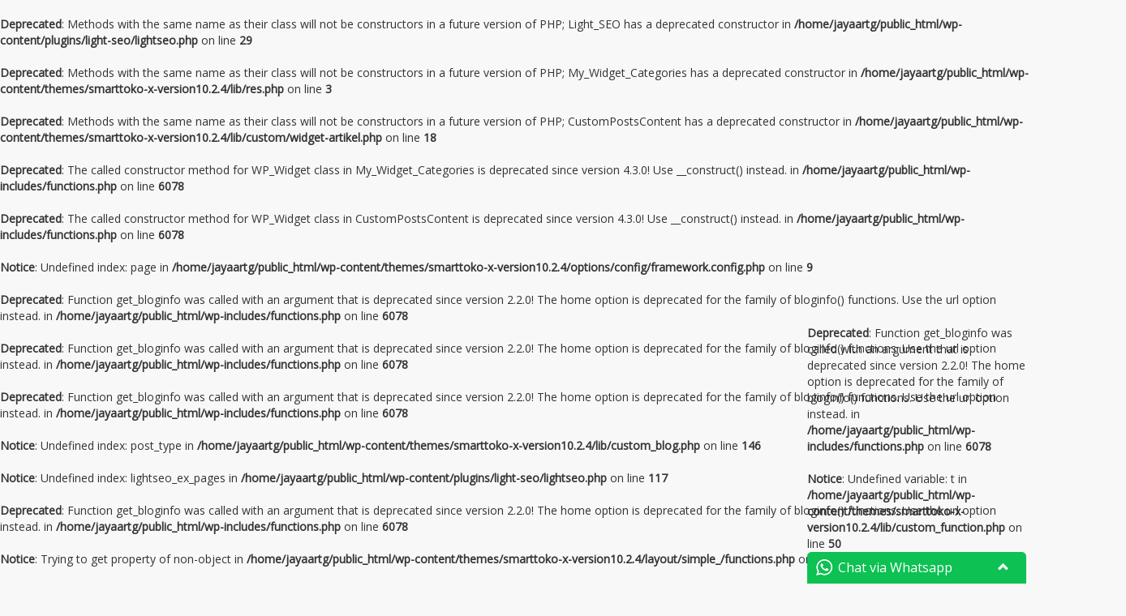

--- FILE ---
content_type: text/html; charset=UTF-8
request_url: https://www.jayaartgalery.com/cara-pesan/
body_size: 7112
content:
<br />
<b>Deprecated</b>:  Methods with the same name as their class will not be constructors in a future version of PHP; Light_SEO has a deprecated constructor in <b>/home/jayaartg/public_html/wp-content/plugins/light-seo/lightseo.php</b> on line <b>29</b><br />
<br />
<b>Deprecated</b>:  Methods with the same name as their class will not be constructors in a future version of PHP; My_Widget_Categories has a deprecated constructor in <b>/home/jayaartg/public_html/wp-content/themes/smarttoko-x-version10.2.4/lib/res.php</b> on line <b>3</b><br />
<br />
<b>Deprecated</b>:  Methods with the same name as their class will not be constructors in a future version of PHP; CustomPostsContent has a deprecated constructor in <b>/home/jayaartg/public_html/wp-content/themes/smarttoko-x-version10.2.4/lib/custom/widget-artikel.php</b> on line <b>18</b><br />
<br />
<b>Deprecated</b>:  The called constructor method for WP_Widget class in My_Widget_Categories is deprecated since version 4.3.0! Use __construct() instead. in <b>/home/jayaartg/public_html/wp-includes/functions.php</b> on line <b>6078</b><br />
<br />
<b>Deprecated</b>:  The called constructor method for WP_Widget class in CustomPostsContent is deprecated since version 4.3.0! Use __construct() instead. in <b>/home/jayaartg/public_html/wp-includes/functions.php</b> on line <b>6078</b><br />
<br />
<b>Notice</b>:  Undefined index: page in <b>/home/jayaartg/public_html/wp-content/themes/smarttoko-x-version10.2.4/options/config/framework.config.php</b> on line <b>9</b><br />
<br />
<b>Deprecated</b>:  Function get_bloginfo was called with an argument that is deprecated since version 2.2.0! The home option is deprecated for the family of bloginfo() functions. Use the url option instead. in <b>/home/jayaartg/public_html/wp-includes/functions.php</b> on line <b>6078</b><br />
<br />
<b>Deprecated</b>:  Function get_bloginfo was called with an argument that is deprecated since version 2.2.0! The home option is deprecated for the family of bloginfo() functions. Use the url option instead. in <b>/home/jayaartg/public_html/wp-includes/functions.php</b> on line <b>6078</b><br />
<br />
<b>Deprecated</b>:  Function get_bloginfo was called with an argument that is deprecated since version 2.2.0! The home option is deprecated for the family of bloginfo() functions. Use the url option instead. in <b>/home/jayaartg/public_html/wp-includes/functions.php</b> on line <b>6078</b><br />
<br />
<b>Notice</b>:  Undefined index: post_type in <b>/home/jayaartg/public_html/wp-content/themes/smarttoko-x-version10.2.4/lib/custom_blog.php</b> on line <b>146</b><br />
<br />
<b>Notice</b>:  Undefined index: lightseo_ex_pages in <b>/home/jayaartg/public_html/wp-content/plugins/light-seo/lightseo.php</b> on line <b>117</b><br />
<br />
<b>Deprecated</b>:  Function get_bloginfo was called with an argument that is deprecated since version 2.2.0! The home option is deprecated for the family of bloginfo() functions. Use the url option instead. in <b>/home/jayaartg/public_html/wp-includes/functions.php</b> on line <b>6078</b><br />
<br />
<b>Notice</b>:  Trying to get property of non-object in <b>/home/jayaartg/public_html/wp-content/themes/smarttoko-x-version10.2.4/layout/simple_/functions.php</b> on line <b>44</b><br />
<!DOCTYPE html>
<html lang="en" class="no-js">
  <head>
    <meta charset="utf-8">
    <meta http-equiv="X-UA-Compatible" content="IE=edge">
    <meta name="viewport" content="width=device-width, initial-scale=1">
    <title>Cara Pesan | Chafing Dish Tembaga Kuningan, Pemanas Makanan Makanan</title>
	<link rel="icon" href="https://www.jayaartgalery.com/wp-content/uploads/2023/03/Logo-Jaya-Art-Galery.png" />
    <!-- Bootstrap core CSS -->
    <link href="https://www.jayaartgalery.com/wp-content/themes/smarttoko-x-version10.2.4/layout/simple_/css/bootstrap.min.css" rel="stylesheet">
    <!-- Custom styles for this template -->
        <link href="https://fonts.googleapis.com/css?family=Open Sans" rel="stylesheet"> 
	<link rel="stylesheet" type="text/css" href="https://www.jayaartgalery.com/wp-content/themes/smarttoko-x-version10.2.4/layout/simple_/style.css" />
  <link rel="stylesheet" href="//cdnjs.cloudflare.com/ajax/libs/fancybox/2.1.5/jquery.fancybox.min.css" media="screen">
    <link rel="pingback" href="https://www.jayaartgalery.com/xmlrpc.php" />
    <script type="text/javascript" src="https://www.jayaartgalery.com/wp-content/themes/smarttoko-x-version10.2.4/layout/simple_/js/jquery.min.js"></script>
        <script src="//cdnjs.cloudflare.com/ajax/libs/js-cookie/2.2.0/js.cookie.min.js"></script>
        <script src="//cdnjs.cloudflare.com/ajax/libs/fancybox/2.1.5/jquery.fancybox.min.js"></script>
        <script type="text/javascript">
        var template_url = 'https://www.jayaartgalery.com/wp-content/themes/smarttoko-x-version10.2.4';
    var template_crt = 'https://www.jayaartgalery.com/shop/request';
    var cart_url = 'https://www.jayaartgalery.com/shop/cart';
    var templately_url = 'https://www.jayaartgalery.com/wp-content/themes/smarttoko-x-version10.2.4/layout/simple_';
    var template_xs = "<br />
<b>Deprecated</b>:  Function get_bloginfo was called with an argument that is deprecated since version 2.2.0! The home option is deprecated for the family of bloginfo() functions. Use the url option instead. in <b>/home/jayaartg/public_html/wp-includes/functions.php</b> on line <b>6078</b><br />
https://www.jayaartgalery.com/shop/";
    var template_chk = '/new';          var oncheckout = '0';  </script>
    <br />
<b>Notice</b>:  Undefined variable: ggdoku in <b>/home/jayaartg/public_html/wp-content/themes/smarttoko-x-version10.2.4/lib/head_function.php</b> on line <b>8</b><br />
<style type="text/css">
body{background:#f8f8f8    !important;}.fancybox-inner .alert {
    display: block;
}
</style>
<script>var template_crt = 'https://www.jayaartgalery.com/shop/request';</script>
        <style>
    body{font-family:'Open Sans', sans-serif;}
    #smt_x_notify{font-family:'Open Sans', sans-serif;}
    .header {  padding: 7px;border-bottom: 1px solid ;}
.btn-info {background-color: ;border-color: ;}
.wrp-menus .navbar-inverse {background-color: #19b4e2;} 
.momenu{background: ;}
.menu{background: ;}
p.submit_lbc .btn-lbc {background: ;}
p.login-submit .button {background: ;border: 1px solid ;}
.pagination>.active>a, .pagination>.active>a:focus, .pagination>.active>a:hover, .pagination>.active>span, .pagination>.active>span:focus, .pagination>.active>span:hover {background-color: ;border-color: ;}
</style>

    <!--[if lt IE 9]>
      <script src="https://oss.maxcdn.com/html5shiv/3.7.3/html5shiv.min.js"></script>
      <script src="https://oss.maxcdn.com/respond/1.4.2/respond.min.js"></script>
    <![endif]-->
<meta name='robots' content='max-image-preview:large' />
<link rel="alternate" type="application/rss+xml" title="Chafing Dish Tembaga Kuningan, Pemanas Makanan Makanan &raquo; Feed" href="https://www.jayaartgalery.com/feed/" />
<link rel="alternate" type="application/rss+xml" title="Chafing Dish Tembaga Kuningan, Pemanas Makanan Makanan &raquo; Comments Feed" href="https://www.jayaartgalery.com/comments/feed/" />
<script type="text/javascript">
/* <![CDATA[ */
window._wpemojiSettings = {"baseUrl":"https:\/\/s.w.org\/images\/core\/emoji\/15.0.3\/72x72\/","ext":".png","svgUrl":"https:\/\/s.w.org\/images\/core\/emoji\/15.0.3\/svg\/","svgExt":".svg","source":{"concatemoji":"https:\/\/www.jayaartgalery.com\/wp-includes\/js\/wp-emoji-release.min.js?ver=6.5.7"}};
/*! This file is auto-generated */
!function(i,n){var o,s,e;function c(e){try{var t={supportTests:e,timestamp:(new Date).valueOf()};sessionStorage.setItem(o,JSON.stringify(t))}catch(e){}}function p(e,t,n){e.clearRect(0,0,e.canvas.width,e.canvas.height),e.fillText(t,0,0);var t=new Uint32Array(e.getImageData(0,0,e.canvas.width,e.canvas.height).data),r=(e.clearRect(0,0,e.canvas.width,e.canvas.height),e.fillText(n,0,0),new Uint32Array(e.getImageData(0,0,e.canvas.width,e.canvas.height).data));return t.every(function(e,t){return e===r[t]})}function u(e,t,n){switch(t){case"flag":return n(e,"\ud83c\udff3\ufe0f\u200d\u26a7\ufe0f","\ud83c\udff3\ufe0f\u200b\u26a7\ufe0f")?!1:!n(e,"\ud83c\uddfa\ud83c\uddf3","\ud83c\uddfa\u200b\ud83c\uddf3")&&!n(e,"\ud83c\udff4\udb40\udc67\udb40\udc62\udb40\udc65\udb40\udc6e\udb40\udc67\udb40\udc7f","\ud83c\udff4\u200b\udb40\udc67\u200b\udb40\udc62\u200b\udb40\udc65\u200b\udb40\udc6e\u200b\udb40\udc67\u200b\udb40\udc7f");case"emoji":return!n(e,"\ud83d\udc26\u200d\u2b1b","\ud83d\udc26\u200b\u2b1b")}return!1}function f(e,t,n){var r="undefined"!=typeof WorkerGlobalScope&&self instanceof WorkerGlobalScope?new OffscreenCanvas(300,150):i.createElement("canvas"),a=r.getContext("2d",{willReadFrequently:!0}),o=(a.textBaseline="top",a.font="600 32px Arial",{});return e.forEach(function(e){o[e]=t(a,e,n)}),o}function t(e){var t=i.createElement("script");t.src=e,t.defer=!0,i.head.appendChild(t)}"undefined"!=typeof Promise&&(o="wpEmojiSettingsSupports",s=["flag","emoji"],n.supports={everything:!0,everythingExceptFlag:!0},e=new Promise(function(e){i.addEventListener("DOMContentLoaded",e,{once:!0})}),new Promise(function(t){var n=function(){try{var e=JSON.parse(sessionStorage.getItem(o));if("object"==typeof e&&"number"==typeof e.timestamp&&(new Date).valueOf()<e.timestamp+604800&&"object"==typeof e.supportTests)return e.supportTests}catch(e){}return null}();if(!n){if("undefined"!=typeof Worker&&"undefined"!=typeof OffscreenCanvas&&"undefined"!=typeof URL&&URL.createObjectURL&&"undefined"!=typeof Blob)try{var e="postMessage("+f.toString()+"("+[JSON.stringify(s),u.toString(),p.toString()].join(",")+"));",r=new Blob([e],{type:"text/javascript"}),a=new Worker(URL.createObjectURL(r),{name:"wpTestEmojiSupports"});return void(a.onmessage=function(e){c(n=e.data),a.terminate(),t(n)})}catch(e){}c(n=f(s,u,p))}t(n)}).then(function(e){for(var t in e)n.supports[t]=e[t],n.supports.everything=n.supports.everything&&n.supports[t],"flag"!==t&&(n.supports.everythingExceptFlag=n.supports.everythingExceptFlag&&n.supports[t]);n.supports.everythingExceptFlag=n.supports.everythingExceptFlag&&!n.supports.flag,n.DOMReady=!1,n.readyCallback=function(){n.DOMReady=!0}}).then(function(){return e}).then(function(){var e;n.supports.everything||(n.readyCallback(),(e=n.source||{}).concatemoji?t(e.concatemoji):e.wpemoji&&e.twemoji&&(t(e.twemoji),t(e.wpemoji)))}))}((window,document),window._wpemojiSettings);
/* ]]> */
</script>
<style id='wp-emoji-styles-inline-css' type='text/css'>

	img.wp-smiley, img.emoji {
		display: inline !important;
		border: none !important;
		box-shadow: none !important;
		height: 1em !important;
		width: 1em !important;
		margin: 0 0.07em !important;
		vertical-align: -0.1em !important;
		background: none !important;
		padding: 0 !important;
	}
</style>
<link rel='stylesheet' id='wp-block-library-css' href='https://www.jayaartgalery.com/wp-includes/css/dist/block-library/style.min.css?ver=6.5.7' type='text/css' media='all' />
<style id='classic-theme-styles-inline-css' type='text/css'>
/*! This file is auto-generated */
.wp-block-button__link{color:#fff;background-color:#32373c;border-radius:9999px;box-shadow:none;text-decoration:none;padding:calc(.667em + 2px) calc(1.333em + 2px);font-size:1.125em}.wp-block-file__button{background:#32373c;color:#fff;text-decoration:none}
</style>
<style id='global-styles-inline-css' type='text/css'>
body{--wp--preset--color--black: #000000;--wp--preset--color--cyan-bluish-gray: #abb8c3;--wp--preset--color--white: #ffffff;--wp--preset--color--pale-pink: #f78da7;--wp--preset--color--vivid-red: #cf2e2e;--wp--preset--color--luminous-vivid-orange: #ff6900;--wp--preset--color--luminous-vivid-amber: #fcb900;--wp--preset--color--light-green-cyan: #7bdcb5;--wp--preset--color--vivid-green-cyan: #00d084;--wp--preset--color--pale-cyan-blue: #8ed1fc;--wp--preset--color--vivid-cyan-blue: #0693e3;--wp--preset--color--vivid-purple: #9b51e0;--wp--preset--gradient--vivid-cyan-blue-to-vivid-purple: linear-gradient(135deg,rgba(6,147,227,1) 0%,rgb(155,81,224) 100%);--wp--preset--gradient--light-green-cyan-to-vivid-green-cyan: linear-gradient(135deg,rgb(122,220,180) 0%,rgb(0,208,130) 100%);--wp--preset--gradient--luminous-vivid-amber-to-luminous-vivid-orange: linear-gradient(135deg,rgba(252,185,0,1) 0%,rgba(255,105,0,1) 100%);--wp--preset--gradient--luminous-vivid-orange-to-vivid-red: linear-gradient(135deg,rgba(255,105,0,1) 0%,rgb(207,46,46) 100%);--wp--preset--gradient--very-light-gray-to-cyan-bluish-gray: linear-gradient(135deg,rgb(238,238,238) 0%,rgb(169,184,195) 100%);--wp--preset--gradient--cool-to-warm-spectrum: linear-gradient(135deg,rgb(74,234,220) 0%,rgb(151,120,209) 20%,rgb(207,42,186) 40%,rgb(238,44,130) 60%,rgb(251,105,98) 80%,rgb(254,248,76) 100%);--wp--preset--gradient--blush-light-purple: linear-gradient(135deg,rgb(255,206,236) 0%,rgb(152,150,240) 100%);--wp--preset--gradient--blush-bordeaux: linear-gradient(135deg,rgb(254,205,165) 0%,rgb(254,45,45) 50%,rgb(107,0,62) 100%);--wp--preset--gradient--luminous-dusk: linear-gradient(135deg,rgb(255,203,112) 0%,rgb(199,81,192) 50%,rgb(65,88,208) 100%);--wp--preset--gradient--pale-ocean: linear-gradient(135deg,rgb(255,245,203) 0%,rgb(182,227,212) 50%,rgb(51,167,181) 100%);--wp--preset--gradient--electric-grass: linear-gradient(135deg,rgb(202,248,128) 0%,rgb(113,206,126) 100%);--wp--preset--gradient--midnight: linear-gradient(135deg,rgb(2,3,129) 0%,rgb(40,116,252) 100%);--wp--preset--font-size--small: 13px;--wp--preset--font-size--medium: 20px;--wp--preset--font-size--large: 36px;--wp--preset--font-size--x-large: 42px;--wp--preset--spacing--20: 0.44rem;--wp--preset--spacing--30: 0.67rem;--wp--preset--spacing--40: 1rem;--wp--preset--spacing--50: 1.5rem;--wp--preset--spacing--60: 2.25rem;--wp--preset--spacing--70: 3.38rem;--wp--preset--spacing--80: 5.06rem;--wp--preset--shadow--natural: 6px 6px 9px rgba(0, 0, 0, 0.2);--wp--preset--shadow--deep: 12px 12px 50px rgba(0, 0, 0, 0.4);--wp--preset--shadow--sharp: 6px 6px 0px rgba(0, 0, 0, 0.2);--wp--preset--shadow--outlined: 6px 6px 0px -3px rgba(255, 255, 255, 1), 6px 6px rgba(0, 0, 0, 1);--wp--preset--shadow--crisp: 6px 6px 0px rgba(0, 0, 0, 1);}:where(.is-layout-flex){gap: 0.5em;}:where(.is-layout-grid){gap: 0.5em;}body .is-layout-flex{display: flex;}body .is-layout-flex{flex-wrap: wrap;align-items: center;}body .is-layout-flex > *{margin: 0;}body .is-layout-grid{display: grid;}body .is-layout-grid > *{margin: 0;}:where(.wp-block-columns.is-layout-flex){gap: 2em;}:where(.wp-block-columns.is-layout-grid){gap: 2em;}:where(.wp-block-post-template.is-layout-flex){gap: 1.25em;}:where(.wp-block-post-template.is-layout-grid){gap: 1.25em;}.has-black-color{color: var(--wp--preset--color--black) !important;}.has-cyan-bluish-gray-color{color: var(--wp--preset--color--cyan-bluish-gray) !important;}.has-white-color{color: var(--wp--preset--color--white) !important;}.has-pale-pink-color{color: var(--wp--preset--color--pale-pink) !important;}.has-vivid-red-color{color: var(--wp--preset--color--vivid-red) !important;}.has-luminous-vivid-orange-color{color: var(--wp--preset--color--luminous-vivid-orange) !important;}.has-luminous-vivid-amber-color{color: var(--wp--preset--color--luminous-vivid-amber) !important;}.has-light-green-cyan-color{color: var(--wp--preset--color--light-green-cyan) !important;}.has-vivid-green-cyan-color{color: var(--wp--preset--color--vivid-green-cyan) !important;}.has-pale-cyan-blue-color{color: var(--wp--preset--color--pale-cyan-blue) !important;}.has-vivid-cyan-blue-color{color: var(--wp--preset--color--vivid-cyan-blue) !important;}.has-vivid-purple-color{color: var(--wp--preset--color--vivid-purple) !important;}.has-black-background-color{background-color: var(--wp--preset--color--black) !important;}.has-cyan-bluish-gray-background-color{background-color: var(--wp--preset--color--cyan-bluish-gray) !important;}.has-white-background-color{background-color: var(--wp--preset--color--white) !important;}.has-pale-pink-background-color{background-color: var(--wp--preset--color--pale-pink) !important;}.has-vivid-red-background-color{background-color: var(--wp--preset--color--vivid-red) !important;}.has-luminous-vivid-orange-background-color{background-color: var(--wp--preset--color--luminous-vivid-orange) !important;}.has-luminous-vivid-amber-background-color{background-color: var(--wp--preset--color--luminous-vivid-amber) !important;}.has-light-green-cyan-background-color{background-color: var(--wp--preset--color--light-green-cyan) !important;}.has-vivid-green-cyan-background-color{background-color: var(--wp--preset--color--vivid-green-cyan) !important;}.has-pale-cyan-blue-background-color{background-color: var(--wp--preset--color--pale-cyan-blue) !important;}.has-vivid-cyan-blue-background-color{background-color: var(--wp--preset--color--vivid-cyan-blue) !important;}.has-vivid-purple-background-color{background-color: var(--wp--preset--color--vivid-purple) !important;}.has-black-border-color{border-color: var(--wp--preset--color--black) !important;}.has-cyan-bluish-gray-border-color{border-color: var(--wp--preset--color--cyan-bluish-gray) !important;}.has-white-border-color{border-color: var(--wp--preset--color--white) !important;}.has-pale-pink-border-color{border-color: var(--wp--preset--color--pale-pink) !important;}.has-vivid-red-border-color{border-color: var(--wp--preset--color--vivid-red) !important;}.has-luminous-vivid-orange-border-color{border-color: var(--wp--preset--color--luminous-vivid-orange) !important;}.has-luminous-vivid-amber-border-color{border-color: var(--wp--preset--color--luminous-vivid-amber) !important;}.has-light-green-cyan-border-color{border-color: var(--wp--preset--color--light-green-cyan) !important;}.has-vivid-green-cyan-border-color{border-color: var(--wp--preset--color--vivid-green-cyan) !important;}.has-pale-cyan-blue-border-color{border-color: var(--wp--preset--color--pale-cyan-blue) !important;}.has-vivid-cyan-blue-border-color{border-color: var(--wp--preset--color--vivid-cyan-blue) !important;}.has-vivid-purple-border-color{border-color: var(--wp--preset--color--vivid-purple) !important;}.has-vivid-cyan-blue-to-vivid-purple-gradient-background{background: var(--wp--preset--gradient--vivid-cyan-blue-to-vivid-purple) !important;}.has-light-green-cyan-to-vivid-green-cyan-gradient-background{background: var(--wp--preset--gradient--light-green-cyan-to-vivid-green-cyan) !important;}.has-luminous-vivid-amber-to-luminous-vivid-orange-gradient-background{background: var(--wp--preset--gradient--luminous-vivid-amber-to-luminous-vivid-orange) !important;}.has-luminous-vivid-orange-to-vivid-red-gradient-background{background: var(--wp--preset--gradient--luminous-vivid-orange-to-vivid-red) !important;}.has-very-light-gray-to-cyan-bluish-gray-gradient-background{background: var(--wp--preset--gradient--very-light-gray-to-cyan-bluish-gray) !important;}.has-cool-to-warm-spectrum-gradient-background{background: var(--wp--preset--gradient--cool-to-warm-spectrum) !important;}.has-blush-light-purple-gradient-background{background: var(--wp--preset--gradient--blush-light-purple) !important;}.has-blush-bordeaux-gradient-background{background: var(--wp--preset--gradient--blush-bordeaux) !important;}.has-luminous-dusk-gradient-background{background: var(--wp--preset--gradient--luminous-dusk) !important;}.has-pale-ocean-gradient-background{background: var(--wp--preset--gradient--pale-ocean) !important;}.has-electric-grass-gradient-background{background: var(--wp--preset--gradient--electric-grass) !important;}.has-midnight-gradient-background{background: var(--wp--preset--gradient--midnight) !important;}.has-small-font-size{font-size: var(--wp--preset--font-size--small) !important;}.has-medium-font-size{font-size: var(--wp--preset--font-size--medium) !important;}.has-large-font-size{font-size: var(--wp--preset--font-size--large) !important;}.has-x-large-font-size{font-size: var(--wp--preset--font-size--x-large) !important;}
.wp-block-navigation a:where(:not(.wp-element-button)){color: inherit;}
:where(.wp-block-post-template.is-layout-flex){gap: 1.25em;}:where(.wp-block-post-template.is-layout-grid){gap: 1.25em;}
:where(.wp-block-columns.is-layout-flex){gap: 2em;}:where(.wp-block-columns.is-layout-grid){gap: 2em;}
.wp-block-pullquote{font-size: 1.5em;line-height: 1.6;}
</style>
<link rel="https://api.w.org/" href="https://www.jayaartgalery.com/wp-json/" /><link rel="alternate" type="application/json" href="https://www.jayaartgalery.com/wp-json/wp/v2/pages/882" /><link rel="EditURI" type="application/rsd+xml" title="RSD" href="https://www.jayaartgalery.com/xmlrpc.php?rsd" />
<link rel='shortlink' href='https://www.jayaartgalery.com/?p=882' />
<link rel="alternate" type="application/json+oembed" href="https://www.jayaartgalery.com/wp-json/oembed/1.0/embed?url=https%3A%2F%2Fwww.jayaartgalery.com%2Fcara-pesan%2F" />
<link rel="alternate" type="text/xml+oembed" href="https://www.jayaartgalery.com/wp-json/oembed/1.0/embed?url=https%3A%2F%2Fwww.jayaartgalery.com%2Fcara-pesan%2F&#038;format=xml" />
           </head>
  <body>
  <div id="fb-root"></div>
<script type="text/javascript">
(function(d, s, id) {
  var js, fjs = d.getElementsByTagName(s)[0];
  if (d.getElementById(id)) return;
  js = d.createElement(s); js.id = id;
  js.src = "//connect.facebook.net/id_ID/sdk.js#xfbml=1&version=v2.3&appId=1429262497347065";
  fjs.parentNode.insertBefore(js, fjs);
}(document, 'script', 'facebook-jssdk'));
</script>
    <div class="simp-container">
    <div class="momenu"><div class="clearfix"></div></div>
     <div class="header clearfix">
      <div class="row">
  <div class="col-md-6"><h1 class="logo-smart"><a href="<br />
<b>Deprecated</b>:  Function get_bloginfo was called with an argument that is deprecated since version 2.2.0! The home option is deprecated for the family of bloginfo() functions. Use the url option instead. in <b>/home/jayaartg/public_html/wp-includes/functions.php</b> on line <b>6078</b><br />
https://www.jayaartgalery.com" title="Chafing Dish Tembaga Kuningan, Pemanas Makanan Makanan">
                                <img src="https://www.jayaartgalery.com/wp-content/uploads/2023/03/Logo-Jaya-Art-Galery.png" class="logo" title="Chafing Dish Tembaga Kuningan, Pemanas Makanan Makanan - Pusat Kerajinan Tembaga dan Kuningan Berkualitas" />
                </a></h1></div>
  <div class="col-md-6">
<div class="row">
        <div class="col-sm-8 col-md-9 smrtfull"><form method="GET" action="<br />
<b>Deprecated</b>:  Function get_bloginfo was called with an argument that is deprecated since version 2.2.0! The home option is deprecated for the family of bloginfo() functions. Use the url option instead. in <b>/home/jayaartg/public_html/wp-includes/functions.php</b> on line <b>6078</b><br />
https://www.jayaartgalery.com/"><div class="input-group scrhe">
      <input type="text" class="form-control" name="s" placeholder="Cari produk disini...">
      <span class="input-group-btn">
        <button class="btn btn-info" type="submit"><i class="glyphicon glyphicon-search"></i> Cari</button>
      </span>
    </div></form></div>
        <div class="col-sm-4 col-md-3"><div class="shopbag"><ul><li><a href="https://www.jayaartgalery.com/shop/cart"><div class="shbag"></div><div class="bubcrt">0</div></a>
                    </li>
                    </ul></div></div>
    </div>
  </div>

</div>  
      </div>
      <div class="wrp-menus">
 <div class="smart_dropdownmenu fix-search">
<nav id="menu-wrap">
<div class="menu-header-menu-container">
<div class="menu-header"><ul id="menu-header-menu" class="menu"><li ><a href="https://www.jayaartgalery.com/" title="Home">Home</a></li><li>
<a href="https://www.jayaartgalery.com/category/kategori-produk/" class="dropdown-toggle" data-toggle="dropdown">Kategori Produk <b class="caret"></b> </a>

<ul class="menu_dropdown">
	<li class="non-drop"><a href="https://www.jayaartgalery.com/category/lampu-gantung/" href="https://www.jayaartgalery.com/category/lampu-gantung/">Lampu Gantung</a>
	<li class="non-drop"><a href="https://www.jayaartgalery.com/category/masjid/" href="https://www.jayaartgalery.com/category/masjid/">Masjid</a>
	<li class="non-drop"><a href="https://www.jayaartgalery.com/category/chafing-dish-pemanas-makanan/" href="https://www.jayaartgalery.com/category/chafing-dish-pemanas-makanan/">Chafing Dish/Pemanas Makanan</a>
	<li class="non-drop"><a href="https://www.jayaartgalery.com/category/logo-dan-lambang/" href="https://www.jayaartgalery.com/category/logo-dan-lambang/">Logo dan Lambang</a>
	<li class="non-drop"><a href="https://www.jayaartgalery.com/category/peralatan-rumah-tangga-dan-dapur/" href="https://www.jayaartgalery.com/category/peralatan-rumah-tangga-dan-dapur/">Peralatan Rumah Tangga dan Dapur</a>

</ul>

</li>
<li>
<a href="https://www.jayaartgalery.com/about-us/">Tentang Kami</a>
</li>
<li>
<a href="https://www.jayaartgalery.com/cara-pesan/">Cara Pesan</a>
</li>
</li><li class="right"><a href="https://www.jayaartgalery.com/shop/katalog" title="Katalog"><i class="icon-list-alt icon-white"></i> Katalog</a></li></ul></div></div>
</nav><div class="clearfix"></div>
           </div>
</div>
<div id="breadcrumb" xmlns:v="http://rdf.data-vocabulary.org/#"><span class="local">Anda Berada disini:</span>  <span typeof="v:Breadcrumb"><a rel="v:url" property="v:title" href="https://www.jayaartgalery.com">Home</a></span> <span class="separator">&rsaquo;</span> <span class="actual">Cara Pesan</span></div><div class="smart_content">
			<div class="pages">
<h2>Cara Pesan</h2>
<h2>Cara Pemesanan Barang di Jaya Art Galery</h2>
<ol>
<li>Silahkan menentukan barang yang ingin anda pesan.</li>
<li>Perlihatkan gambar, model, ukuran dan bahan kepada CS Jaya Art Galery.</li>
<li>Kami akan memberikan harga dan estimasi waktu pengerjaan dari barang yang anda pesan.</li>
<li>Melakukan pembayaran DP sebesar 50% dari nilai total barang yang anda pesan.</li>
<li>Proses pengerjaan / proses produksi.</li>
<li>Melakukan pelunasan sisa pembayaran 50% beserta ongkos kirimnya.</li>
<li>Pengiriman barang kepada anda.</li>
</ol>
<p class="meta_tags"></p>
</div>	</div>
<div class="clear"></div>
<div class="smart_footer">
                    <div class="clear"></div>
</div>
      <footer class="footer">
        <p>&copy; Copyright 2026 - Chafing Dish Tembaga Kuningan, Pemanas Makanan Makanan - All rights reserved.</p>
      </footer>

    </div> <!-- /container -->
    <script src="https://www.jayaartgalery.com/wp-content/themes/smarttoko-x-version10.2.4/layout/simple_/js/bootstrap.min.js"></script>
            <script type="text/javascript" defer="defer" src="https://www.jayaartgalery.com/wp-content/themes/smarttoko-x-version10.2.4/layout/simple_/js/custom_app.js"></script>
      <!-- Default Statcounter code for Web Bisnis Kerajinan
Tembaga https://www.jayaartgalery.com -->
<script type="text/javascript">
var sc_project=11730651; 
var sc_invisible=0; 
var sc_security="3306f8cd"; 
var scJsHost = (("https:" == document.location.protocol) ?
"https://secure." : "http://www.");
document.write("<sc"+"ript type='text/javascript' src='" +
scJsHost+
"statcounter.com/counter/counter.js'></"+"script>");
</script>
<noscript><div class="statcounter"><a title="Web Analytics"
href="http://statcounter.com/" target="_blank"><img
class="statcounter"
src="//c.statcounter.com/11730651/0/3306f8cd/0/" alt="Web
Analytics"></a></div></noscript>
<!-- End of Statcounter Code --><div class="row watjsmartotko" id="tjchatwin"><br />
<b>Deprecated</b>:  Function get_bloginfo was called with an argument that is deprecated since version 2.2.0! The home option is deprecated for the family of bloginfo() functions. Use the url option instead. in <b>/home/jayaartg/public_html/wp-includes/functions.php</b> on line <b>6078</b><br />
<br />
<b>Notice</b>:  Undefined variable: t in <b>/home/jayaartg/public_html/wp-content/themes/smarttoko-x-version10.2.4/lib/custom_function.php</b> on line <b>50</b><br />
<div class="insidewatj">
          <div class="panel panel-default">
                <div class="panel-heading top-bar">
                    <div class="watj-1">
                        <h3 class="panel-title"><div class="watjicon">&nbsp;</div><div class="watjtitle"> Chat via Whatsapp</div></h3>
                        <a href="#" class="watjhsow"><span id="minim_chat_window" class="glyphicon icon_minim panel-collapsed icon-chevron-up icon-white glyphicon-chevron-up"></span></a>
                    </div>
                </div>
                <div class="panel-body msg_container_base" style="display: none;">
                   <a href="https://www.jayaartgalery.com/shop/goto?id=082138541711&t=Halo%20Kak%2C%20Saya%20mau%20tanya" target="_blank"><div class="row msg_container base_receive">
                        <div class="col-md-2 col-xs-2 watjavatar">
                            <img src="" class="img-responsive">
                        </div>
                        <div class="col-md-10 col-xs-10">
                            <div class="watjmessages msg_receive">
                                <p>Customer Service</p>
                                <p><b>Agus Yuni Kristanto</b></p>
                                <time class="watjonline"><i class="glyphicon icon-comment glyphicon-comment"></i> Online</time>
                            </div>
                        </div>
                    </div></a>
                  <div class="watjpesan"><i class="glyphicon icon-arrow-up glyphicon-arrow-up"></i> Klik salah satu untuk mulai Chat</div>  
                </div>
                
        </div>
        </div>
    </div>  
        <br />
<b>Notice</b>:  Undefined index: google_analytics in <b>/home/jayaartg/public_html/wp-content/themes/smarttoko-x-version10.2.4/lib/lapakinstan.class.php</b> on line <b>63</b><br />
</div>
        </body>
</html>

--- FILE ---
content_type: text/html; charset=UTF-8
request_url: https://www.jayaartgalery.com/shop/request
body_size: 306
content:
<br />
<b>Deprecated</b>:  Methods with the same name as their class will not be constructors in a future version of PHP; Light_SEO has a deprecated constructor in <b>/home/jayaartg/public_html/wp-content/plugins/light-seo/lightseo.php</b> on line <b>29</b><br />
<br />
<b>Deprecated</b>:  Methods with the same name as their class will not be constructors in a future version of PHP; My_Widget_Categories has a deprecated constructor in <b>/home/jayaartg/public_html/wp-content/themes/smarttoko-x-version10.2.4/lib/res.php</b> on line <b>3</b><br />
<br />
<b>Deprecated</b>:  Methods with the same name as their class will not be constructors in a future version of PHP; CustomPostsContent has a deprecated constructor in <b>/home/jayaartg/public_html/wp-content/themes/smarttoko-x-version10.2.4/lib/custom/widget-artikel.php</b> on line <b>18</b><br />
<br />
<b>Deprecated</b>:  The called constructor method for WP_Widget class in My_Widget_Categories is deprecated since version 4.3.0! Use __construct() instead. in <b>/home/jayaartg/public_html/wp-includes/functions.php</b> on line <b>6078</b><br />
<br />
<b>Deprecated</b>:  The called constructor method for WP_Widget class in CustomPostsContent is deprecated since version 4.3.0! Use __construct() instead. in <b>/home/jayaartg/public_html/wp-includes/functions.php</b> on line <b>6078</b><br />
<br />
<b>Notice</b>:  Undefined index: page in <b>/home/jayaartg/public_html/wp-content/themes/smarttoko-x-version10.2.4/options/config/framework.config.php</b> on line <b>9</b><br />
<br />
<b>Deprecated</b>:  Function get_bloginfo was called with an argument that is deprecated since version 2.2.0! The home option is deprecated for the family of bloginfo() functions. Use the url option instead. in <b>/home/jayaartg/public_html/wp-includes/functions.php</b> on line <b>6078</b><br />
<br />
<b>Deprecated</b>:  Function get_bloginfo was called with an argument that is deprecated since version 2.2.0! The home option is deprecated for the family of bloginfo() functions. Use the url option instead. in <b>/home/jayaartg/public_html/wp-includes/functions.php</b> on line <b>6078</b><br />
<br />
<b>Deprecated</b>:  Function get_bloginfo was called with an argument that is deprecated since version 2.2.0! The home option is deprecated for the family of bloginfo() functions. Use the url option instead. in <b>/home/jayaartg/public_html/wp-includes/functions.php</b> on line <b>6078</b><br />
<br />
<b>Notice</b>:  Undefined index: post_type in <b>/home/jayaartg/public_html/wp-content/themes/smarttoko-x-version10.2.4/lib/custom_blog.php</b> on line <b>146</b><br />
<br />
<b>Notice</b>:  Undefined index: lightseo_ex_pages in <b>/home/jayaartg/public_html/wp-content/plugins/light-seo/lightseo.php</b> on line <b>117</b><br />
<br />
<b>Notice</b>:  Undefined index: cart in <b>/home/jayaartg/public_html/wp-content/themes/smarttoko-x-version10.2.4/lib/lapakinstan.class.php</b> on line <b>528</b><br />
<br />
<b>Notice</b>:  Undefined variable: max_cart in <b>/home/jayaartg/public_html/wp-content/themes/smarttoko-x-version10.2.4/lib/lapakinstan.class.php</b> on line <b>533</b><br />
0

--- FILE ---
content_type: text/javascript
request_url: https://www.jayaartgalery.com/wp-content/themes/smarttoko-x-version10.2.4/layout/simple_/js/custom_app.js
body_size: 2186
content:
function showhide(t,e){"1"!=t?(obj1=document.getElementById(e),obj1.style.display=""):(obj1=document.getElementById(e),obj1.style.display="none")}function hide(t){obj1=document.getElementById(t),obj1.style.display="none"}function chekouts(){$("input#tocheckout").val("y")}function couts(){$("input#tocheckout").val(""),$("button#topayment").attr("onclick","").unbind("click")}function qtyupdates(){clearTimeout(to),to=setTimeout(function(){$("#update").submit()},1e3)}jQuery(document).ready(function(t){t(document).ready(function(){t(".smartcart").smartcart(),t(".bubcrt").smartcartCountItems(),t("#smart-form").unbind().bind("submit",function(){var e=t(this),a=t(e).serialize(),r=(t("#pd_opsi option:selected").text(),t("#tocheckout").val());return t(".alert").removeClass("alert-success"),t(".alert").removeClass("alert-error"),t(".alert").html('<img src="'+template_url+'/images/ajax-loader.gif" /> Please wait'),t(".alert").fadeIn(),t.ajax({type:"POST",url:template_crt,data:a+"&command=update&topayment="+r,success:function(e){if("onpros"==e){var a=cart_url.replace("shop/cart","shop/checkout"+template_chk);return window.location.href=a,!1}"error"==e?(t(".alert").text(""),t(".alert").hide(),t(".alert").addClass("alert-error"),t(".alert").text("Error occurred. Please try  again"),t(".alert").show(),t(".alert").delay(1e4).fadeOut()):t(".smart_cart").load(cart_url+" .smart_cart",function(){t(".alert").hide(),t.getScript(templately_url+"/js/custom_app.js"),t("#continue-shopping-btn").click(function(){})})}}),!1}),t("#prov").change(function(){var e=t(this).val(),a="type=prov&req="+e;t(".redwarnkurir").hide(),t("#loadingmessage").show(),t("#dom_kota").prop("disabled",!0),t("#pm_kecamatan").prop("disabled",!0),t("#dom_kota").val(""),t("#pm_kecamatan").val(""),t("#ongkir-table").empty(),t.ajax({type:"POST",url:template_url+"/lib/cart/ajax/lib.rest.php",data:a,cache:!1,success:function(e){t("#dom_kota").prop("disabled",!1),t("#loadingmessage").hide(),t("#dom_kota").html(e)}})}),t("#dom_kota").change(function(){var e=t(this).val(),a="type=city&req="+e;t(".redwarnkurir").hide(),t("#loadingmessage2").show(),t("#pm_kecamatan").prop("disabled",!0),t("#ongkir-table").empty(),t.ajax({type:"POST",url:template_url+"/lib/cart/ajax/lib.rest.php",data:a,cache:!1,success:function(e){t("#pm_kecamatan").prop("disabled",!1),t("#dom_kurir").prop("disabled",!1),t("#kecatan2").prop("disabled",!1),t("#loadingmessage2").hide(),t("#pm_kecamatan").html(e),t("#kecatan2").html(e)}})}),t("#pm_kecamatan").change(function(){var e=t(this).val(),a="cek",r=t("#prov").val(),i="type=getprice&city="+a+"&req="+e+"&prov="+r;t(".redwarnkurir").hide(),t("#loadingmessage2").show(),t(".ongk").show(),t("#ongkir").empty(),t("#total").html("Rp "+t.number(ordertotal,0,",",".")+",-"),t("#total2").html("Rp "+t.number(ordertotal,0,",",".")+",-"),t("input#totalorder").val(ordertotal),t.ajax({type:"POST",url:template_url+"/lib/cart/ajax/lib.rest.php",data:i,cache:!1,success:function(e){t("#loadingmessage2").hide(),t(".ongk").hide(),t("#ongkir").html(e),"Gratis Ongkir"==e&&(t("input#ongkirt").val("0"),t("input#ongkirpkg").val(e))}})}),t("#cekresi").click(function(){var e=t("input[name=awb]").val(),a=t("select[name=kurir]").val();if("#"==e||""==e)return t(".redwarnkurir").html("Anda Belum Mengisi No Resi"),t(".redwarnkurir").slideDown(),!1;if(t(".redwarnkurir").hide(),"#"==a||""==a)return t(".redwarnkurir").html("Anda Belum Memilih Kurir"),t(".redwarnkurir").slideDown(),!1;t(".redwarnkurir").hide();var r="type=awb&awb="+e+"&kurir="+a;t(".resii").show(),t("#resis").empty(),t.ajax({type:"POST",url:template_url+"/lib/cart/ajax/lib.smarttoko.php",data:r,cache:!1,success:function(e){t(".resii").hide(),t("#resis").html(e)}})}),t("#cekongkir").click(function(){var e=t("select[name=kecatan2]").val(),a=t("select[name=kurir]").val();if("#"==e||""==e)return t(".redwarnkurir").html("Anda Belum Memilih Tujuan Pengiriman"),t(".redwarnkurir").slideDown(),!1;if(t(".redwarnkurir").hide(),"#"==a||""==a)return t(".redwarnkurir").html("Anda Belum Memilih Kurir"),t(".redwarnkurir").slideDown(),!1;t(".redwarnkurir").hide();var r="type=getprice&pagez=getdata&city="+a+"&req="+e;t(".ongk").show(),t("#ongkir").empty(),t.ajax({type:"POST",url:template_url+"/lib/cart/ajax/lib.rest.php",data:r,cache:!1,success:function(e){t(".ongk").hide(),t("#ongkir").html(e)}})}),t("input.shipping").on("change",function(){var e=t(this).val(),a=t("input[name=inputadres]:checked").val(),r="type=getprice&cek="+a+"&pagez=getdataup&req="+e;t("#loadingmessage2").show(),t(".ongk").show(),t("#ongkir").empty(),t.ajax({type:"POST",url:template_url+"/lib/cart/ajax/lib.rest.php",data:r,cache:!1,success:function(e){t("#loadingmessage2").hide(),t(".ongk").hide(),t("#checkout-address :input").attr("disabled","disabled"),t("#ongkir").html(e)}})}),t("#ongkir").change(function(){var e=t("#cost option:selected").val(),a=e.split(","),r=parseFloat(a[1]+a[2],10)||0,i=ordertotal+r;t("#total").html("Rp "+t.number(i,0,",",".")+",-"),t("#total2").html("Rp "+t.number(i,0,",",".")+",-"),t("input#ongkirt").val(r),t("input#ongkirpkg").val(a[0]),t("input#totalorder").val(i)}),t("#smart-form .smrt-clear-btn").click(function(){var e=t("#smart-form"),a=t(this).attr("data-item"),e=t("#smart-form");e.submit(),t.ajax({type:"POST",url:template_crt,data:"&command=delete&pid="+a,success:function(e){t.getScript(templately_url+"/js/custom_app.js")}})}),t("#smart-form .smrt-kpn-btn").click(function(){var e=t("#smart-form"),e=t("#smart-form");e.submit(),t.ajax({type:"POST",url:template_crt,data:"&command=removekpn",success:function(e){t.getScript(templately_url+"/js/custom_app.js")}})}),t(".cart-empty-button").click(function(){t(".alert").removeClass("alert-success"),t(".alert").removeClass("alert-error"),t(".alert").html('<img src="'+template_url+'/images/ajax-loader.gif" /> Please wait'),t(".alert").fadeIn(),t.ajax({type:"POST",url:template_crt,data:"&command=clear",success:function(e){"error"==e?(t(".alert").text(""),t(".alert").hide(),t(".alert").addClass("alert-error"),t(".alert").text("Error occurred. Please try  again"),t(".alert").show(),t(".alert").delay(1e4).fadeOut()):t(".smart_cart").load(cart_url+" .smart_cart",function(){t(".alert").hide(),t(".smart_cart").removeClass("smrt-loading"),t.getScript(templately_url+"/js/custom_app.js")})}})})}),t.fn.smartcart=function(){t(".smartcart-form").unbind().bind("submit",function(){var e=t(this),a=t(e).serialize();return t("#pd_opsi option:selected").text(),t.fancybox.showLoading(),t.ajax({type:"POST",url:template_crt,data:a,success:function(e){t.getScript(templately_url+"/js/custom_app.js"),t.fancybox(e,{modal:!0})}}),!1})},t.fn.smartcartCountItems=function(){return this.each(function(){t(this).html(),t(this).addClass("cart-count");var e=t(this);t(this).html("-"),t.ajax({type:"POST",url:template_crt,data:"command=count",success:function(t){e.html(t)}})}),!1}}),$(document).ready(function(){var t=$(".info-toko"),e=$(".cart-fade");$(window).scroll(function(){$(window).width()>685&&($(this).scrollTop()>230?(t.addClass("f-nav"),e.removeClass("cshow")):(t.removeClass("f-nav"),e.addClass("cshow")))})}),$(document).ready(function(){$("#menu-wrap").prepend('<div id="menu-trigger">Menu</div>'),$("#menu-trigger").on("click",function(){$(".menu").slideToggle(),$(".menu").parent().siblings().children().next().slideUp()});var t=null!=navigator.userAgent.match(/iPad/i);t&&$("#menu ul").addClass("no-transition")}),$(document).ready(function(){$("#tab1").fadeIn("slow"),$("ul#nav li a").click(function(){$("ul#nav li a").removeClass("active"),$(this).addClass("active"),$(".tab_konten").hide();var t=$(this).attr("href");return $(t).fadeIn("slow"),!1})}),$(document).ready(function(){if($("#inline").length>0){if("yes"==$.cookie("visited"))return!1;setTimeout(function(){$.fancybox.open({href:"#inline"})},15e3),$.cookie("visited","yes",{expires:1})}$("#daftary").change(function(){this.checked?$("#toggle").fadeIn("slow"):$("#toggle").fadeOut("slow")}),$(".inputadres").change(function(){alert(),this.checked?($("#checkout-address").fadeIn("slow"),$("#ongkir").html("Pilih Alamat"),$("input[name=shippingaddress]").prop("checked",!1),$("#checkout-address :input").removeAttr("disabled"),$("input[name=shippingaddress]").attr("disabled","disabled")):($("#checkout-address").fadeOut("slow"),$("input[name=shippingaddress]").prop("checked",!1),$("#checkout-address :input").attr("disabled","disabled"),$("input[name=shippingaddress]").removeAttr("disabled"))})});$(document).on("click",".panel-heading span.icon_minim",function(e){var n=$(this);n.hasClass("panel-collapsed")?(n.parents(".panel").find(".panel-body").slideDown(),n.removeClass("panel-collapsed"),n.removeClass("glyphicon-chevron-up").addClass("glyphicon-chevron-down"),$(window).width()<425&&($(".insidewatj").addClass("insidewatj-lite"),$(".watjtitle").addClass("watjtitle-lite"))):(n.parents(".panel").find(".panel-body").slideUp(),n.addClass("panel-collapsed"),n.removeClass("glyphicon-chevron-down").addClass("glyphicon-chevron-up"),$(window).width()<425&&($(".msg_container_base").hide(),$(".insidewatj").removeClass("insidewatj-lite"),$(".watjtitle").removeClass("watjtitle-lite")))}),$(document).on("click",".icon_close",function(e){$(".watjbanner").remove()});var to;var stop_notification_till=1;!function(){function t(){if(oncheckout == 0) for(var t=[template_url +"/js/quickme.min.js"],e=0;e<t.length;e++){var n=document.createElement("script");n.type="text/javascript",n.async=!0,n.src=t[e];var a=document.getElementsByTagName("script")[0];a.parentNode.insertBefore(n,a)}}window.attachEvent?window.attachEvent("onload",t):window.addEventListener("load",t,!1)}();